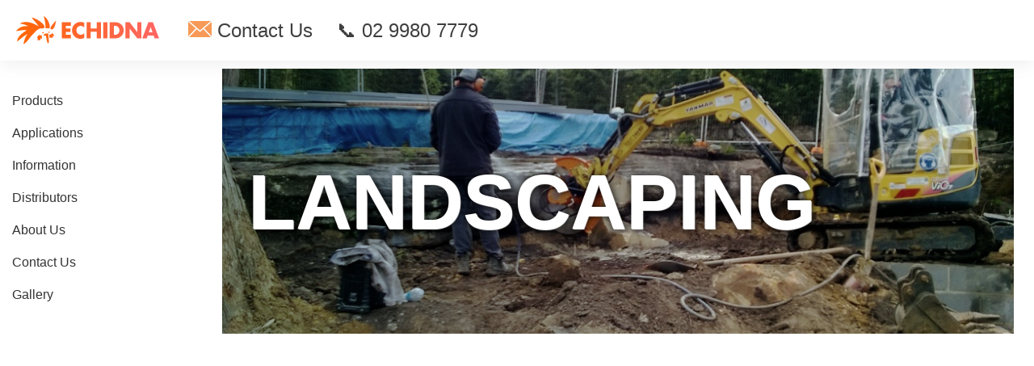

--- FILE ---
content_type: text/html; charset=UTF-8
request_url: https://echidna-rocksaws.com.au/applications/applications.php?app=Landscaping
body_size: 5349
content:
<style>
.spectable {width:100%;max-width:800px;float:left;overflow:auto}
.pagegallery{width:90%;height:800px}

</style>


 

<!DOCTYPE html>
<html lang="en">

<head>
	<link rel="stylesheet" href="/css/header.css">

		<script>

	</script>
	<meta charset="UTF-8">
	<meta http-equiv="Content-Type" content="text/html;charset=UTF-8">
	<meta name="viewport" content="width=device-width, initial-scale=1" />
	<meta name='description' content='Swimming pools, retaining walls and dimensional stone features - cut with Echidna excavator saws for mini-excavators. Fit wood saws and stump grinder blades for even greater versatility.' />
	<title>Landscaping - Echidna</title>
	<meta name="viewport" content="width=device-width, initial-scale=1">
	<link rel="stylesheet" type="text/css" href="../echidna_aus.css">
	
	
	<link rel="stylesheet" type="text/css" href="../fter.css">
	<link rel='canonical' href="https://echidna.com.au/applications/applications.php?app=Landscaping">
	<link rel="shortcut icon" href='/cdn-cgi/image/width=80/logo.png'>
			
	<meta name="description" content="Echidna earthmoving attachments- rock saws, rail systems, excavator wall saws, adjustable offset extensions. Suitable for cutting sandstone, basalt, concrete, asphalt bitument, limestone, granite, paper rolls, wood steel, fiberglass, carpet and much more. Applications inclue demolition, excavation, recycling, trenching, quarrying">
	
	
	<link rel='stylesheet' type='text/css' href='../css/galleria.css'>
	<style>

	.navbuttons{
		width:100%;
		background:none;
		padding:10px;
		margin-right:15px;
		
	}
	.range{text-align:center;}
	.navbuttons a {
		border:1px solid #141f25;
		padding:5px;
		border-radius:3px;
		text-decoration:none;
		color:white;
		text-align:center;
		min-width:100px;
		display:inline-block;
		font-weight:bold;
		background:#09293c;
		box-shadow:3px 3px 8px #67757d;
		margin-bottom:-5px;
		margin-top:15px;
	}
	.navbuttons a:hover{
		background:darkorange;
	}
.sub4{color:gray;
	padding-left:40px;}
.sliderLabel {color:gray;
			margin-bottom:-8px;

			height:34px;
			display:inline-block;
			vertical-align:bottom;}
.switch {
  position: relative;
  display: inline-block;
  width: 60px;
  height: 34px;
}

/* Hide default HTML checkbox */
.switch input {
  opacity: 0;
  width: 0;
  height: 0;
}

/* The slider */
.slider {
  position: absolute;
  cursor: pointer;
  top: 0;
  left: 0;
  right: 0;
  bottom: 0;
  background-color: #2196F3;
  -webkit-transition: .4s;
  transition: .4s;
}

.slider:before {
  position: absolute;
  content: "";
  height: 26px;
  width: 26px;
  left: 4px;
  bottom: 4px;
  background-color: white;
  -webkit-transition: .4s;
  transition: .4s;
}

input:checked + .slider {
  background-color: #2196F3;
}

input:focus + .slider {
  box-shadow: 0 0 1px #2196F3;
}

input:checked + .slider:before {
  -webkit-transform: translateX(26px);
  -ms-transform: translateX(26px);
  transform: translateX(26px);
}

/* Rounded sliders */
.slider.round {
  border-radius: 34px;
}

.slider.round:before {
  border-radius: 50%;
}
.circle {

  border: 3px  gainsboro;
  margin: 10px 20px 0px 10px;
  width: 150px;
  height: 150px;
  border-radius: 5px;
  box-shadow: 0px 0px 4px gainsboro, 0 0 7px gainsboro inset;
  text-align: center;
  float: left;
  overflow: hidden;
}

}
a .circle:hover {
  border: 3px double orange;
  box-shadow: 0px 0px 12px orange;
}
a .circle {
  border: 3px double #cce0eb;
  box-shadow: 0px 0px 12px #cce0eb;
}
.circle img {
  height: 100%;
}
h2 .circle {
  text-shadow: 0px;
  text-transform: none;
}
	
table {border:0px;border-top:1px solid gainsboro;
		margin-bottom:20px;
		margin-top:20px;
		}
th {border:none;
	background:whitesmoke;
	padding-top:10px;
	}
td {	border:none; 
		border-bottom:1px solid gainsboro;
		padding:10px;
		padding-left:20px;
		}
.container {
  position: relative;
  overflow: hidden;
  width: 100%;
  min-width:600px;
  min-height:200px;
  padding-top: 30%; /* 16:9 Aspect Ratio (divide 9 by 16 = 0.5625) */
}

.responsive-iframe {
  position: absolute;
  top: 0;
  left: 0;
  bottom: 0;
  right: 0;
  width: 100%;
  height: 100%;
}

	:root {
  font-family: ui-system, sans-serif;
}

body {

  margin: 0;
}


.littletext {
			font-size:12pt;
			;
}

.text-over-image {
  position: relative;
  display: flex;
  flex-direction: column;
  justify-content: center;
  width: 100%;
  min-height: 5em;
  overflow: hidden;
  box-sizing: border-box;
  color: #fff;
  padding: 2em;
}

.text-over-image > img {
  position: absolute;
  top: 0;
  left: 0;
  width: 100%;
  height: 100%;
  object-fit: cover;
  filter: saturate(0.8);
}

.text-over-image > .gradient {
  background: linear-gradient(to right, #b5d3e5, #ffffff);
  position: absolute;
  top: 0;
  left: 0;
  width: 100%;
  height: 100%;
  mix-blend-mode: multiply;
}

.text-over-image > :not(img) {
  position: relative;
  box-sizing: border-box;
}

.bigtext {
  font-size: 3em;
}
.bigtext h1{color:white;
				font-size: 2em;
			
				text-transform:uppercase;
				text-shadow:1px 1px 1px #fff, 1px 1px 10px black;
				}

	
.quotation-container {
  display: grid;
  padding: 1.5rem;
  gap: 1rem;
  grid-template-columns: 1fr;
}
@media (min-width: 640px) {
  .quotation-container {
    grid-template-columns: 1fr 1fr;
  }
}

.quotation-container .text-section {
  flex: 1;
  margin: auto 0;
  padding: 1rem;
  font-size: 1.25rem;
  line-height: 1.75rem;
}
@media (min-width: 640px) {
  .quotation-container .text-section {
    padding-left: 0.75rem;
    padding-right: 0.75rem;
    text-align: left;
  }
}
@media (min-width: 768px) {
  .quotation-container .text-section {
    font-size: 1.5rem;
    line-height: 2rem;
  }
}

.quotation-container .text-section > strong {
  font-size: 1.875rem;
  line-height: 2.25rem;
  font-weight: 600;
}

.quotation-container .text-section ul,
.quotation-container .text-section ol {
  text-align: left;
  
  list-style-position: outside;
}




@media (min-width: 768px) {
  .quotation-container .text-section > strong {
    font-size: 2.25rem;
    line-height: 2.5rem;
  }
}

.quotation-container img {
  border-radius: 0.5rem;
  max-width: 100%;
  height: auto;
}


@media all and (max-width: 768px) {
	.text-over-image {
		padding: 0.75em 1.5em ;
	}
		.bigtext {
			font-size: 1.2em;
		}
		.bigtext h1 {font-size:2em}
	}
	a:hover{opacity:0.7}
	.phone {text-align:right;
			font-weight:bold;
			font-size:30pt;
			
			}
		.productimage
				{
					width:10%;
					display:inline-block;
					vertical-align:top;
					
					
				}
		.productimage img {width:100%}
		.producttable {
						
						display:inline-block;
						vertical-align:bottom;
						}
		
	
		
	

		.spectable {
			width: 100%;
			max-width: 800px;
			float: left;
			overflow: auto
		}

		.pagegallery {
			width: 90%;
			height: 500px
		}

		@media all and (min-height: 0px) {
			nav ul.scrolled {
				position: fixed;
				top: 15px;
			}
		}
		

		
		@media print {
			.pagebreak {page-break-before:always}
			body {margin:0px;}
			nav {display:none}; 
			article {margin-left:-5cm}

		
			}
	</style>
		<!-- Global site tag (gtag.js) - Google Analytics -->
<!-- Global site tag (gtag.js) - Google Analytics -->

</head>

<!-- Google tag (gtag.js) -->
<script async src="https://www.googletagmanager.com/gtag/js?id=G-ZTL89E5Y80"></script>
<script>
  window.dataLayer = window.dataLayer || [];
  function gtag(){dataLayer.push(arguments);}
  gtag('js', new Date());
  gtag('config', 'G-ZTL89E5Y80');
</script>

<body>




		<script src="/js/jquery-1.11.2.min.js"></script>
		<script src="/Gallery/galleria/galleria-1.4.2.min.js"></script>


	<header class="css-13nodbv">
  <a aria-current="page" aria-label="Echidna" class="" href="/"
    ><svg height="35px" alt="Echidna" class="css-1lwvjne" viewBox="0 0 253 50">
      <linearGradient id="logograd" gradientUnits="userSpaceOnUse" y1="100%">
        <stop offset="0" stop-color="#f60"></stop>
        <stop offset="1" stop-color="#f66"></stop>
      </linearGradient>
      <g class="css-7wa4c7">
        <path
          d="M13.1 50c.5-5 1.9-9.8 4.1-14.2 2.9-3.8 2.9-3.8 2.9-4.2-7 3.2-12.2 8.8-18.4 13.3 0-8.7 9.9-15.7 16.9-19.7-3.9-1.8-14 .8-18.7 1.2 4.8-6.5 12.9-9.8 21-8.5-.4-1.8-7.4-3.3-9.3-3.9-4.8-.7-4.5-1-4.5-1.3 11.5-5.5 21.8-.7 31.2 4.4 1.3.7.4.5 1 .4C35 10.1 29 6 27.9 2.6c5.8 0 26 12.3 21.7 18.4-2.6.8-5.2 1.1-7.9.9-4.5 2.4-5.5 2.9-8.1 5.9-1 1.2-2.7 2.9-3.6 3.9-1 .4-3.6 4.1-4.8 5.1-2.6 3.5-6.4 8.7-9.7 11.2l-2.4 2z"
        ></path>
        <path
          d="M55.9 47.5c-1.7-1.1-2.3-11-3.8-13.4-1.1.1-2.2 1.1-3.6 0 .7-4.1 6.4-3.6 8.2-3.3 1.5.2.1 2.2.2 3.2.5 4.7 1.2 8.7.8 13.3-.4.6-1 .5-1.8.2z"
        ></path>
        <path
          d="M38.1 43c-.3-1.4-.2-2.8.3-4.2-3.3 0 1.5-5 1.6-5.2 1.7.1 3.5.2 5.3.4 0 2.1.8 5 0 6.4-1.5-.7-1.5-2.2-2-1.3-.5.9-.3 3.5-1.3 3.9-1-.2-1.1-.7-1.8-1.5-.5.1-.8 1.2-1.1 1.5-.3.1-.6.1-1 0z"
        ></path>
        <path
          d="M61.2 36.7c-.6.5.3 1.4-1.3 2.3-.9-.6-1.2-2.6-1.2-5.9 1.5-1.4 3.2 0 4.7-2.7.3-.2.8-.2 1.1 0 1.8 2.3 3.1 4.1 2.6 4.7-.6.2-1.3.1-1.9-.3-.2 1.1.3 3.5-.6 3.3-.7 0-.6-.9-1.2-1.1-.1.6.4 1.9-.3 2.3-.9-.7-1.6-1.6-1.9-2.6z"
        ></path>
        <path
          d="M46.7 30.4c-.2-.4-.4-.6-.3-1.7.7-.4 1.5-.5 2.3-.2.3.1.3 1.1 0 1.6-.6.5-1.3.3-2 .3z"
        ></path>
        <path
          d="M57.6 29.3c-.6 0-.7 0-.9-.3-.1-.7-.1-.7.1-1s1.8-.6 2.3-.2c.4.4.4 1.1 0 1.5-.5.1-1 .1-1.5 0z"
        ></path>
        <path
          d="M63.2 23.5c-1 0-1.9-.4-2.6-1.2-.3-1 .8-3.5 2.3-5.7 6.8-8.1 6.8-8.1 7.5-8.4-.1 3.6-2.5 14.8-7.2 15.3z"
        ></path>
        <path
          d="M48.8 0C54 1.7 60.9 14 59.3 21.2c-.5.8-6.9.2-7.3-.3-.1-7.1-1.2-14.1-3.2-20.9z"
        ></path>
        <g>
          <path
            d="M96.7 17h-8.8v4.7h8.3V28h-8.3v5h8.8v6.3H80.6V10.8h16.2V17z"
          ></path>
          <path
            d="M120.6 20.3c-1.7-2.1-3.8-3.1-6.3-3.1-1.1 0-2.1.2-3.1.6-.9.4-1.8.9-2.4 1.6-.7.7-1.2 1.5-1.6 2.5-.4 1-.6 2-.6 3.1s.2 2.2.6 3.1c.4 1 .9 1.8 1.6 2.5.7.7 1.5 1.3 2.4 1.7.9.4 1.9.6 3 .6 2.4 0 4.5-1 6.4-3v8.7l-.8.3c-1.1.4-2.2.7-3.2.9-1 .2-1.9.3-2.9.3-2 0-3.8-.4-5.6-1.1-1.8-.7-3.4-1.8-4.7-3.1-1.4-1.3-2.5-2.9-3.3-4.8-.8-1.8-1.2-3.9-1.2-6 0-2.2.4-4.2 1.2-6 .8-1.8 1.9-3.4 3.3-4.7 1.4-1.3 3-2.3 4.8-3.1 1.8-.7 3.7-1.1 5.7-1.1 1.1 0 2.2.1 3.3.4 1.1.2 2.2.6 3.4 1.1v8.6z"
          ></path>
          <path
            d="M132 21.8h10.7v-11h7.4v28.4h-7.4V27.5H132v11.7h-7.4V10.8h7.4v11z"
          ></path>
          <path d="M161.5 10.8v28.4h-7.4V10.8h7.4z"></path>
          <path
            d="M165.6 10.8h10.9c1.9 0 3.8.4 5.4 1.2 1.7.8 3.2 1.8 4.4 3.1 1.3 1.3 2.3 2.8 3 4.5.7 1.7 1.1 3.5 1.1 5.4 0 1.9-.4 3.7-1.1 5.4-.7 1.7-1.7 3.2-3 4.5-1.3 1.3-2.8 2.3-4.4 3.1-1.7.8-3.5 1.2-5.5 1.2h-10.9V10.8zM173 33h1.7c1.3 0 2.4-.2 3.4-.6 1-.4 1.9-1 2.5-1.7.7-.7 1.2-1.5 1.6-2.5.4-1 .5-2 .5-3.2 0-1.1-.2-2.2-.6-3.2-.4-1-.9-1.8-1.6-2.5-.7-.7-1.5-1.3-2.5-1.7-1-.4-2.1-.6-3.4-.6H173v16z"
          ></path>
          <path
            d="M193.3 39.2V10.8h7.4l13.6 17.4V10.8h7.3v28.4h-7.3l-13.6-17.4v17.4h-7.4z"
          ></path>
          <path
            d="M243.3 34.3h-10.6l-1.7 4.9h-7.9l10.8-28.4h8.1l10.8 28.4h-7.9l-1.6-4.9zm-2-5.6l-3.3-9.5-3.3 9.5h6.6z"
          ></path>
        </g>
      </g></svg
  ></a>
  <div class='contactInfo'><a href="https://www.echidna-rocksaws.com.au/contact-echidna.php" title='contact us'/><img src="https://www.echidna-rocksaws.com.au/images/icons/contact_us.png" alt="contact form" width="29px"> Contact Us</a>
	<a href='tel:02 9980 7779'>📞 02 9980 7779</a>
  </div>
  <button class="css-g1f3zc" id="menu">
    <svg viewBox="0 0 24 24" height="100%">
      <title>Open Menu</title>
      <path
        d="M3 18h18v-2H3v2zm0-5h18v-2H3v2zm0-7v2h18V6H3z"
        fill="currentcolor"
      ></path>
    </svg>
  </button>
</header>
		<!-- 
		<div class='key'>Display Key:
		0=main menu item, visible on desktop and mobile,
		1=sub menu item, visible on desktop only,
		2=main menu item visible on mobile only,
		3=phone menu item visible on mobile only,
		4=sub sub menu, desktop only,
		5=main menu item visible on desktop only,
		6=dont display at all,
		9=don't display in the menu</div>

		-->
	<nav>
	<nav><ul>
<li><a href='../products/?id=2' title='Products' class=''>Products</a></li>
<li><a href='../applications/?id=56' title='Applications' class=''>Applications</a></li>
<li><a href='../KnowledgeCorner/KnowledgeCorner.php?id=69' title='Information' class=''>Information</a></li>
<li><a href='../sales/sales.php?id=82' title='Distributors' class=''>Distributors</a></li>
<li><a href='../AboutUs.php?id=187' title='About Us' class=''>About Us</a></li>
<li><a href='../contact-echidna.php?id=90' title='Contact Us' class=''>Contact Us</a></li>
<li><a href='../Gallery/Photos.php?id=130' title='Gallery' class=''>Gallery</a></li>
</ul>
		</nav>
	</nav>
	<article>
		
		<div class='mobon'>
			<div class="text-over-image">
	<img src="../images/Gallery/d1s_sandstone_sydney_diamond_rocksaw.jpg" alt="Landscaping">
	<div class="gradient"></div>
	<div class='bigtext'><h1>Landscaping</h1>
	</div>
	</div>
			
		
			<a href='tel:02 9980 7779'>📞 02 9980 7779</a>
		</div>
		<div class='dskon'>

							<div class="text-over-image">
	<img src="../images/Gallery/d1s_sandstone_sydney_diamond_rocksaw.jpg" alt="Landscaping">
	<div class="gradient"></div>
	<div class='bigtext'><h1>Landscaping</h1>
	</div>
	</div>
				 
		</div>
		
		<!--%PageContent{"title":"Landscaping","description":"Swimming pools, retaining walls and dimensional stone features - cut with Echidna excavator saws for mini-excavators. Fit wood saws and stump grinder blades for even greater versatility."}--><script>(function(){function c(){var b=a.contentDocument||a.contentWindow.document;if(b){var d=b.createElement('script');d.innerHTML="window.__CF$cv$params={r:'9c09cdd749087d6d',t:'MTc2ODg2MjExNA=='};var a=document.createElement('script');a.src='/cdn-cgi/challenge-platform/scripts/jsd/main.js';document.getElementsByTagName('head')[0].appendChild(a);";b.getElementsByTagName('head')[0].appendChild(d)}}if(document.body){var a=document.createElement('iframe');a.height=1;a.width=1;a.style.position='absolute';a.style.top=0;a.style.left=0;a.style.border='none';a.style.visibility='hidden';document.body.appendChild(a);if('loading'!==document.readyState)c();else if(window.addEventListener)document.addEventListener('DOMContentLoaded',c);else{var e=document.onreadystatechange||function(){};document.onreadystatechange=function(b){e(b);'loading'!==document.readyState&&(document.onreadystatechange=e,c())}}}})();</script><script defer src="https://static.cloudflareinsights.com/beacon.min.js/vcd15cbe7772f49c399c6a5babf22c1241717689176015" integrity="sha512-ZpsOmlRQV6y907TI0dKBHq9Md29nnaEIPlkf84rnaERnq6zvWvPUqr2ft8M1aS28oN72PdrCzSjY4U6VaAw1EQ==" data-cf-beacon='{"version":"2024.11.0","token":"21448eb3107249349ddd861b07b548b9","r":1,"server_timing":{"name":{"cfCacheStatus":true,"cfEdge":true,"cfExtPri":true,"cfL4":true,"cfOrigin":true,"cfSpeedBrain":true},"location_startswith":null}}' crossorigin="anonymous"></script>


--- FILE ---
content_type: text/css
request_url: https://echidna-rocksaws.com.au/css/header.css
body_size: 123
content:
.css-13nodbv {
  grid-column: 2 / span 2;
  box-sizing: border-box;
  position: sticky;
  box-shadow: rgba(0, 0, 0, 0.06) 0px 6px 20px;
  z-index: 100;
  transition: all 0.25s ease 0s, margin-top 0s linear 0s;
  width: 100%;
  height: 75px;
  top: 0px;
  background: rgb(255, 255, 255) none no-repeat scroll 0% 0%;
  display: flex;
  max-width: 1920px;
  padding-bottom: 0px;
  margin-bottom: -120px;
  display: grid;
  grid-template-columns: min-content auto min-content;
  
  z-index: 999999999999999999999;
}
.css-1lwvjne {
  vertical-align: middle;
  padding: 20px;
  border-right: solid 1px #fff2;
}
@media (max-width: 750px) {
  .css-1lwvjne {
    border-right: 0;
  }
}

.contactInfo {
	display: flex;
	align-items: center;
	justify-content: right;
	font-size: 1.5em;
}

.contactInfo a {
	color: #000;
	opacity: 0.75;
	text-decoration: none;
	padding: 15px;
}

@media all and (max-width: 750px) {
	.contactInfo {display: none;}
}

.contactInfo a:hover {
	opacity: 1;
}

.css-g1f3zc {
  padding: 20px;
  height: 75px;
  box-sizing: border-box;
  display: -webkit-inline-box;
  display: -webkit-inline-flex;
  display: -ms-inline-flexbox;
  display: inline-flex;
  -webkit-align-items: center;
  -webkit-box-align: center;
  -ms-flex-align: center;
  align-items: center;
  color: inherit;
  border: 0;
  background: transparent;
  -webkit-text-decoration: none;
  text-decoration: none;
  grid-column: 3;
}
@media (min-width: 750px) {
  .css-g1f3zc {
    display: none;
  }
}
.css-g1f3zc:hover {
  background: #00000005;
}
.css-7wa4c7 {
  fill: url("#logograd");
  transition: fill 0.25s ease 0s;
}


--- FILE ---
content_type: text/css
request_url: https://echidna-rocksaws.com.au/echidna_aus.css
body_size: 3328
content:
h2 {
  text-transform: none;
  color: #006699;
  font-weight: 600;
  margin: 0px;
  margin-top: 20px;
  line-height: 120%;
  padding-left: 0px;
  margin-bottom: 2px;
  padding-top: 20px;
}
h1 {
  color: orange;
  line-height: 110%;
}

ul {
  list-style-position: inside;
}
a {
  color: #006699;
}

#logo {
  z-index: 999999;
}

html {
	
  scroll-padding-top: 95px;
}

nav ul {
  list-style: none;
  padding: 0;
  margin: 0;
  background: #fff;
  transition: left 0.5s ease;
  overflow-y: auto;
  overflow-x: hidden;
  position: sticky;
  top: 90px;
  max-height: calc(100vh - 90px);
}
nav {
  padding-top: 15px;
  position: relative;
  z-index: 999998;
}
nav ul li a {
  padding: 12px 15px;
  text-decoration: none;
  line-height: 1em;
  color: #333;
  display: block;
  width: 250px;
  box-sizing: border-box;
  box-sizing: border-box;
}
nav ul li a:hover {
  background: rgb(238, 238, 238);
}
body {
  font-family: sans-serif;
  margin: 0;
  background: #fff;
  display: grid;
  grid-template-rows: 75px auto min-content;
  grid-template-columns: auto 250px minmax(0, 1670px) auto;
  background: rgb(238, 238, 238);
  min-height: 100vh;
}
.bannerimg {
  width: 120%;
  margin-left: -20px;
  margin-top: -50px;
}

.cpage {
  background: #eee;
}

.dskon {
  /* Desktop only */
  display: initial;
}
.mobon {
  /* Mobile only */
  display: none;
}

.mobon h2 {
  line-height: 120%;
  margin: 0px;
  padding: 0px;
}
.mobon h1 {
  line-height: 120%;
  margin: 0px;
  padding: 0px;
  color: #d2691e;
}
nav li {
  box-sizing: border-box;
  width: 100%;
}
@media all and (max-width: 750px) {
  header > a > h1 {
    top: 0;
    font-size: 150%;
  }
  body {
    grid-template-columns: 0 0 100%;
  }
  nav {
    transform: translateX(-100%);
    transition: all 0.25s ease;
    width: 100vw;
  }
  .menu nav {
    transform: translateX(0);
  }
  .mobon {
    display: block;
  }
  .dskon {
    display: none;
  }
}

.sub {
  padding-left: 25px;
  color: gray;
}
.sub:hover d {
  color: orange;
}
.sub:hover d {
  color: orange;
}
.subsub {
  padding-left: 45px;
  color: gray;
  font-style: italic;
}
.subsub:hover d {
  color: orange;
}
.subsub:hover d {
  color: orange;
}

.leftbox {
  vertical-align: top;
  margin-left: 5px;
  display: inline-block;
  max-width: 850px;
}

.clearfloat {
  clear: both;
}
.fltlft {
  float: left;
  margin-right: 5px;
}
.fltlftb {
  float: left;
  margin-right: 50px;
  max-width: 250px;
  min-height: 500px;
}
.fltlftb img {
  max-width: 250px;
}

.fltrt img {
  max-height: 350px;
}
.fltlft img {
  max-height: 350px;
}
.fltrt {
  float: right;
  margin-left: 5px;
}
ul {
  padding-left: 20px;
}
.featuretext img {max-width:250px}


.omniad {
  background: #fff;
  width: 600px;
  height: 425px;
  border-radius: 15px;
  display: inline-block;
  overflow: hidden;
  margin-top: 25px;
}
.omniad > div {
  position: relative;
  background: #fff;
  padding: 10px;
  padding-top: 30px;
  padding-left: 310px;
}
.omniad a {
	margin-top 50px
}
.omniad > div h1 {
  position: absolute;
  color: #b37300;
  top: 0;
  text-align: right;
  padding: 10px 20px;
  width: 100%;
  box-sizing: border-box;
  left: 0;
  background: url("http://echidna.com.au/Photos/Extedicut.jpg");
  background-position: -100px 0;
  margin: 0;
  background-size: auto 400px;
}
.omniad > div h2 {
  font-weight: normal;
  margin: 0;
}
.omniad > div h2 .new {
  background: #f00;
  padding: 0px 5px;
  color: #fff;
  margin-right: 5px;
  border-radius: 0px;
}
.omniad > div:before {
  background: -webkit-linear-gradient(top left, transparent 50%, #fff 50%), url("http://www.echidna-rocksaws.com.au/images/Gallery/omnicut_triple_quarry_sandstone_4.jpg");
  background: linear-gradient(to bottom right, transparent 50%, #fff 50%), url("http://www.echidna-rocksaws.com.au/images/Gallery/omnicut_triple_quarry_sandstone_4.jpg");
  background-size: 100% 40px, auto 400px;
  position: absolute;
  top: 0;
  left: 0;
  right: 0;
  left: 0;
  background-position: 0 100%, -100px 0px;
  background-repeat: no-repeat;
  content: "";
  width: 300px;
  display: block;
  height: 400px;
}

article {
  grid-column: 3;
  background: #fff;
  padding: 10px 25px;
}

article a h1 {
  max-width: 1200px;
  margin-top: 20px;
  margin-bottom: 20px;
  margin-right: 50px;
  color: white;
  border: 1px solid orange;
  border-radius: 5px;
  padding: 5px;
  box-shadow: 0 0 1em #e87b0e inset;
  background-image: -webkit-gradient(
    linear,
    left top,
    left bottom,
    color-stop(0, #fabc00),
    color-stop(1, #e87b0e)
  );
  background-image: -o-linear-gradient(bottom, #fabc00 0%, #e87b0e 100%);
  background-image: -moz-linear-gradient(bottom, #fabc00 0%, #e87b0e 100%);
  background-image: -webkit-linear-gradient(bottom, #fabc00 0%, #e87b0e 100%);
  background-image: -ms-linear-gradient(bottom, #fabc00 0%, #e87b0e 100%);
  background-image: linear-gradient(to bottom, #fabc00 0%, #e87b0e 100%);
}
a h1:active {
  box-shadow: 0 0 1em #793d01 inset;
}

nav {
  grid-column: 2;
  background: #fff;
}

nav li {
  padding-top: 0;
}
nav li img {
  height: 20px;
  margin-bottom: -5px;
  margin-right: 5px;
}
hr {
  border: 0;
  height: 0;
  border-top: 1px solid rgba(0, 0, 0, 0.1);
  border-bottom: 1px solid rgba(255, 255, 255, 0.3);
}

h3 {
  color: #d2691e;
  font-weight: bold;
  margin-top: 2mm;
  margin-bottom: 0mm;
  padding-top: 3mm;
  padding-bottom: 0mm;
}
.arrowbullet li {
  list-style-type: none;
  background-image: url("images/bullet arrow.png");
  background-repeat: no-repeat;
  background-position: 2px 5px;
  padding-left: 25px;
  font-size: 14px;
  font-weight: bold;
  color: #006699;
  line-height: 150%;
  margin-left: 0px;
}

.phone {
  background-image: url("images/bullet phone.png");
  background-repeat: no-repeat;
  background-position: 2px 5px;
  padding-left: 25px;
  font-size: 14px;
  font-weight: bold;
  color: #006699;
  line-height: 150%;
  margin-left: 0px;
}

.text {
  float: left;
  padding: 10px;
  width: 290px;
  border-right: 0px gainsboro solid;
  font-size: 10pt;
  border-radius: 10px;
}

.highlightbox {
  background: #cce0eb;
  min-height: 350px;
  background-image: url("images/products/all-diamond-rocksaws.png");
  background-size: 80%;
  background-position: right bottom;
  background-repeat: no-repeat;
  padding-left: 50px;
  padding-top: 150px;
  font-size: 20px;
  line-height: 150%;
  color: black;
}
.highlightbox h2 {
  color: #d2691e;
  border: 0px;
  max-width: 750px;
  text-shadow: -1px 0px 2px #006699;
  margin-top: -150px;
  padding-left: 0px;
}

.pagegallerybox {
  display: inline-block;
  vertical-align: top;
  margin: 20px;
}
.box500 {
  display: inline-block;
  max-width: 500px;
  vertical-align: top;
}
.box100 {
  display: inline-block;
  max-width: 300px;
  vertical-align: top;
}

/*slider gallery formatting. other formatting in PageGallerycss.php*/
.photobox {
  z-index: 0;
  position: absolute;
  top: 110px;
  left: 258px;
}
.photobox h2 {
  margin-left: 50px;
  color: orange;
  margin-top: -30px;
  text-transform: uppercase;
}
.photocaption {
  padding: 8px;
  position: absolute;
  top: 375px;
  font-weight: bold;
  background: black;
  color: white;
  width: 350px;
  left: 00px;
  line-height: 120%;
}
.photocaption li {
  display: block;
  padding: 5px;
  background: orange;
  border-radius: 2px;
  box-shadow: -1 -1 grey;
}
#homepage {
}

.photobox h2 {
  border: 0px;
  font-size: 14px;
}
.photobox h1 {
  font-size: 16px;
}
.galleryheader {
  padding: 10px;
  top: 0px;
  left: 0px;
  background: black;
  opacity: 0.85;
  height: 80px;
  width: 380px;
  border: 1px solid black;
  border-radius: 0px 0px 60px 0px;
  color: white;
}
.galleryheader h2 {
  background: none;
}

.ordinary {
  line-height: 130%;
  margin-left: 20px;
}
.littletext {
  float: left;
  width: 250px;
  padding:10px;
  border: 0px solid gainsboro;
}
.littletext img {
  height: 55px;
  max-width: 200px;
}

.littlebox {

  vertical-align: top;
  border: 0px solid gainsboro;
  max-width: 800px;
  margin: 2px;
  border-radius: 5px;
  box-shadow: 0px 0px 1px gainsoboro;
  display: inline-block;
  padding: 2px;
  min-height: 200px;
  text-align: left;
  overflow: hidden;
  font-size: 12px;
  padding-right: 50px;
  padding-top: 50px;
}
.littlebox h2 {
  font-size: 16px;
  border: none;
  color: #006699;
  margin-top: 0px;
  background: none;
  padding: 5px 0px 10px 0px;
  text-shadow: none;
}
.littlebox h3 {
  font-size: 16px;
  color: orange;
  margin-top: 0px;
  margin-bottom: 0px;
}

.bigbox {
  vertical-align: top;
  border: 0px solid gainsboro;
  max-width: 800px;
  margin: 2px;
  border-radius: 5px;
  box-shadow: 0px 0px 1px gainsoboro;
  display: inline-block;
  padding: 2px;
  min-height: 200px;
  text-align: left;
  overflow: hidden;
  font-size: 12px;
  padding-right: 50px;
  padding-top: 50px;
}
.bigbox h2 {
  font-size: 16px;
  border: none;
  color: #006699;
  margin-top: 0px;
  background: none;
  padding: 5px 0px 10px 0px;
  text-shadow: none;
}
.bigbox h3 {
  font-size: 16px;
  color: orange;
  margin-top: 0px;
  margin-bottom: 0px;
}

.rectangle {
  margin: 0px 20px 0px 10px;
  width: 120px;
  height: 120px;
  border-radius: 10px;
  text-align: center;
  float: left;
  padding: 15px;
  overflow: hidden;
}
a .rectangle:hover {
  border: 3px double orange;
  box-shadow: 0px 0px 12px orange;
}
a .rectangle {
  border: 3px double #cce0eb;
  box-shadow: 0px 0px 12px #cce0eb;
}
.rectangle img {
  width: 100%;
  margin-left: 0px;
  margin-top: 0px;
}

littletext {
  float: left;
  width: 100px;
}
.littletext img {
  height: 25px;
  max-width: 100px;
}

.tinybox {
  vertical-align: top;
  width: 80px;
  margin: 0px;
  display: inline-block;
  padding: 4px;
  text-align: left;
  overflow: hidden;
  font-size: 12px;
  padding-top: 10px;
}

.tinybox h2 {
  text-transform: none;
  font-size: 12px;
  border: none;
  color: #006699;
  margin-top: 0px;
  background: none;
  padding: 5px 0px 10px 0px;
  text-shadow: none;
  text-align: center;
  line-height: 110%;
}
.tinybox h3 {
  font-size: 16px;
  color: orange;
  margin-top: 0px;
  margin-bottom: 0px;
}

.smallrect {
  margin: 10px 6px 0px 0px;
  height: 60px;
  text-align: center;
  float: left;
  padding: 5px;
}
a .smallrect:hover {
  border: 3px double orange;
  box-shadow: 0px 0px 8px orange;
}
a .smallrect {
  border: 3px double #cce0eb;
  box-shadow: 0px 0px 8px #cce0eb;
}
.smallrect img {
  height: 100%;
  margin-left: 0px;
  margin-top: -12px;
}
h2 .smallrect {
  font-size: 10px;
  text-shadow: 0px;
  text-transform: none;
}
.circle {
  border: 3px double gainsboro;
  margin: 10px 20px 0px 10px;
  width: 180px;
  height: 150px;
  border-radius: 5px;
  box-shadow: 0px 0px 4px gainsboro, 0 0 7px gainsboro inset;
  text-align: center;
  float: left;
  overflow: hidden;
}

}
a .circle:hover {
  border: 3px double orange;
  box-shadow: 0px 0px 12px green;
}
a .circle {
  border: 3px double #cce0eb;
  box-shadow: 0px 0px 12px #cce0eb;
}
.circle img {
  height: 100%;
}
h2 .circle {
  text-shadow: 0px;
  text-transform: none;
}



	










.dot {
  border: 3px double gainsboro;
  margin: -5px 6px 0px 0px;
  width: 70px;
  height: 70px;
  border-radius: 20px;
  box-shadow: 0px 0px 2px gainsboro, 0 0 7px gainsboro inset;
  text-align: center;
  float: left;
  display: flex;
  align-items: center;
  justify-content: center;
  overflow: hidden;
}
a .dot:hover {
  border: 3px double orange;
  box-shadow: 0px 0px 8px orange;
}
a .dot {
  border: 3px double #cce0eb;
  box-shadow: 0px 0px 8px #cce0eb;
}
.dot img {
  height: 100%;
}
h2 .dot {
  font-size: 10px;
  text-shadow: 0px;
  text-transform: none;
}

#productimage {
}
#productimage img {
  height: 90%;
}

.FAQs {
  padding: 50px;
  border-top: 2px solid #006699;
  border-bottom: 2px solid #006699;
  background: #cce0eb;
}
.FAQs a {
  font-style: italic;
  color: #006699;
}
.FAQs a:hover {
  color: orange;
}
.FAQs h2 {
  color: #006699;
  border-bottom: solid 5px #006699;
}

.footer {
  background: #cce0eb;
  position: relative;
  color: black;
  padding-top: 0px;
  border-top: 50px solid #006699;
  grid-row: 3;
  grid-column: 2 / span 2;
}

#submt {
  font-size: 12pt;
  color: #fff;
  border-radius: 6px;
  border: 0px solid #fff;
  margin-top: 3px;
  cursor: pointer;
  height: 21px;
  width: 83px;
  background-image: linear-gradient(to bottom, #fabc00 0%, #e87b0e 100%);
}
.speciallink::before {
  content: "▶ ";
}
.speciallink {
  border: 1px solid gainsboro;
  padding: 5px;
  border-radius: 2px;
  margin: 5px;
  display: inline-block;
  text-decoration: none;
}
.speciallink:hover {
  background: gainsboro;
  opacity: 0.8;
}

/*contact form*/
#fcf2 {
  max-width: 500px;
}
#fcf2 label {
  color: #006699;
  font-size: 14px;
  display: block;
}
table {
  border-collapse: collapse;
  border-spacing: 0;
  border-radius: 5px;
}
td,
th {
  vertical-align: top;
  padding: 4px 10px;
  border: 1px solid #bbb;
}

@media print {
  .mobfoot {
    display: none;
  }
}


--- FILE ---
content_type: text/css
request_url: https://echidna-rocksaws.com.au/fter.css
body_size: -117
content:
.footer {
  background: #cce0eb;
  color: #000;
  padding-top: 0;
  border-top: 50px solid #069;
}
.fotlist {
  display: inline-block;
  margin-right: 20px;
  max-width: 250px;
  margin-top: -50px;
  vertical-align: top;
}
.fotlist ul {
  border-top: 0 solid #069;
  min-height: 200px;
  margin-bottom: 50px;
}
.fotlist li {
  list-style: none;
  padding-right: 20px;
  font-size: 10pt;
}
.fotlist li a {
  padding-left: 8px;
  padding-right: 8px;
  padding-top: 3px;
  padding-bottom: 3px;
}
.fotlist li a:hover {
  background: #069;
  color: #fff;
  opacity: 0.7;
}
.fotlist h2 {
  padding-bottom: 20px;
  width: 100%;
  height: 10px;
  background: #069;
  color: orange;
  font-size: 12pt;
  margin-top: 0;
  padding-top: 12px;
  padding-right: 0;
  padding-right: 40px;
  padding-left: 20px;
  text-shadow: unset;
}
.mobfoot {
  color: #000;
}
.mobfoot li {
  margin-left: -16px;
  background: #cce0eb;
  list-style: none;
  border: 1px solid #fff;
  padding: 15px;
  text-align: center;
  font-weight: 700;
}
.mobfoot li:hover {
  background: #069;
  color: #fff;
}
.mobfoot img {
  height: 25px;
  object-fit: contain;
  margin-bottom: -5px;
}
.footer img {
  object-fit: contain;
    
}


--- FILE ---
content_type: text/css
request_url: https://echidna-rocksaws.com.au/css/galleria.css
body_size: 3260
content:
.galleria-errors {
	display:none;
}

/* Galleria Classic Theme 2012-08-07 | https://raw.github.com/aino/galleria/master/LICENSE | (c) Aino */

#galleria-loader{height:1px!important}

.galleria-theme-classic {
    position: relative;
    overflow: hidden;
    background: #eee;
}
.galleria-theme-classic img {
    -moz-user-select: none;
    -webkit-user-select: none;
    -o-user-select: none;
}
.galleria-theme-classic .galleria-stage {
    position: absolute;
    top: 0px;
    bottom: 60px;
    left: 10px;
    right: 10px;
    overflow:hidden;
}
.galleria-theme-classic .galleria-thumbnails-container {
    height: 50px;
    bottom: 0;
    position: absolute;
    left: 10px;
    right: 10px;
    z-index: 2;
}
.galleria-theme-classic .galleria-carousel .galleria-thumbnails-list {
    margin-left: 30px;
    margin-right: 30px;
}
.galleria-theme-classic .galleria-thumbnails .galleria-image {
    height: 40px;
    width: 60px;
    background: #000;
    margin: 0 5px 0 0;
    border: 1px solid #000;
    float: left;
    cursor: pointer;
}
.galleria-theme-classic .galleria-counter {
    position: absolute;
    bottom: 10px;
    left: 10px;
    text-align: right;
    color: #556C90;
    font: normal 11px/1 arial,sans-serif;
    z-index: 1;
}
.galleria-theme-classic .galleria-loader {
    background: #000;
    width: 20px;
    height: 20px;
    position: absolute;
    top: 10px;
    right: 10px;
    z-index: 2;
    display: none;
    background: url(classic-loader.gif) no-repeat 2px 2px;
}
.galleria-theme-classic .galleria-info {
    width: 50%;
    top: 15px;
    left: 15px;
    z-index: 2;
    position: absolute;
}
.galleria-theme-classic .galleria-info-text {
    background-color: #000;
    padding: 12px;
    display: none;
    /* IE7 */ zoom:1;
}
.galleria-theme-classic .galleria-info-title {
    font: bold 12px/1.1 arial,sans-serif;
    margin: 0;
    color: #fff;
    margin-bottom: 7px;
}
.galleria-theme-classic .galleria-info-description {
    font: italic 12px/1.4 georgia,serif;
    margin: 0;
    color: #bbb;
}
.galleria-theme-classic .galleria-info-close {
    width: 9px;
    height: 9px;
    position: absolute;
    top: 5px;
    right: 5px;
    background-position: -753px -11px;
    opacity: .5;
    filter: alpha(opacity=50);
    cursor: pointer;
    display: none;
}
.galleria-theme-classic .notouch .galleria-info-close:hover{
    opacity:1;
    filter: alpha(opacity=100);
}
.galleria-theme-classic .touch .galleria-info-close:active{
    opacity:1;
    filter: alpha(opacity=100);
}
.galleria-theme-classic .galleria-info-link {
    background-position: -669px -5px;
    opacity: .7;
    filter: alpha(opacity=70);
    position: absolute;
    width: 20px;
    height: 20px;
    cursor: pointer;
    background-color: #000;
}
.galleria-theme-classic.notouch .galleria-info-link:hover {
    opacity: 1;
    filter: alpha(opacity=100);
}
.galleria-theme-classic.touch .galleria-info-link:active {
    opacity: 1;
    filter: alpha(opacity=100);
}
.galleria-theme-classic .galleria-image-nav {
    position: absolute;
    top: 50%;
    margin-top: -62px;
    width: 100%;
    height: 62px;
    left: 0;
}
.galleria-theme-classic .galleria-image-nav-left,
.galleria-theme-classic .galleria-image-nav-right {
    opacity: .3;
    filter: alpha(opacity=30);
    cursor: pointer;
    width: 62px;
    height: 124px;
    position: absolute;
    left: 10px;
    z-index: 2;
    background-position: 0 46px;
}
.galleria-theme-classic .galleria-image-nav-right {
    left: auto;
    right: 10px;
    background-position: -254px 46px;
    z-index: 2;
}
.galleria-theme-classic.notouch .galleria-image-nav-left:hover,
.galleria-theme-classic.notouch .galleria-image-nav-right:hover {
    opacity: 1;
    filter: alpha(opacity=100);
}
.galleria-theme-classic.touch .galleria-image-nav-left:active,
.galleria-theme-classic.touch .galleria-image-nav-right:active {
    opacity: 1;
    filter: alpha(opacity=100);
}
.galleria-theme-classic .galleria-thumb-nav-left,
.galleria-theme-classic .galleria-thumb-nav-right {
    cursor: pointer;
    display: none;
    background-position: -495px 5px;
    position: absolute;
    left: 0;
    top: 0;
    height: 40px;
    width: 23px;
    z-index: 3;
    opacity: .8;
    filter: alpha(opacity=80);
}
.galleria-theme-classic .galleria-thumb-nav-right {
    background-position: -578px 5px;
    border-right: none;
    right: 0;
    left: auto;
}
.galleria-theme-classic .galleria-thumbnails-container .disabled {
    opacity: .2;
    filter: alpha(opacity=20);
    cursor: default;
}
.galleria-theme-classic.notouch .galleria-thumb-nav-left:hover,
.galleria-theme-classic.notouch .galleria-thumb-nav-right:hover {
    opacity: 1;
    filter: alpha(opacity=100);
    background-color: #ddd;
}
.galleria-theme-classic.touch .galleria-thumb-nav-left:active,
.galleria-theme-classic.touch .galleria-thumb-nav-right:active {
    opacity: 1;
    filter: alpha(opacity=100);
    background-color: #ddd;
}
.galleria-theme-classic.notouch .galleria-thumbnails-container .disabled:hover {
    opacity: .2;
    filter: alpha(opacity=20);
    background-color: transparent;
}

.galleria-theme-classic .galleria-carousel .galleria-thumb-nav-left,
.galleria-theme-classic .galleria-carousel .galleria-thumb-nav-right {
    display: block;
}
.galleria-theme-classic .galleria-thumb-nav-left,
.galleria-theme-classic .galleria-thumb-nav-right,
.galleria-theme-classic .galleria-info-link,
.galleria-theme-classic .galleria-info-close,
.galleria-theme-classic .galleria-image-nav-left,
.galleria-theme-classic .galleria-image-nav-right {
	background-image: url('[data-uri]');
    background-repeat: no-repeat;
}
.galleria-theme-classic.galleria-container.videoplay .galleria-info,
.galleria-theme-classic.galleria-container.videoplay .galleria-counter{ display:none!important; }
